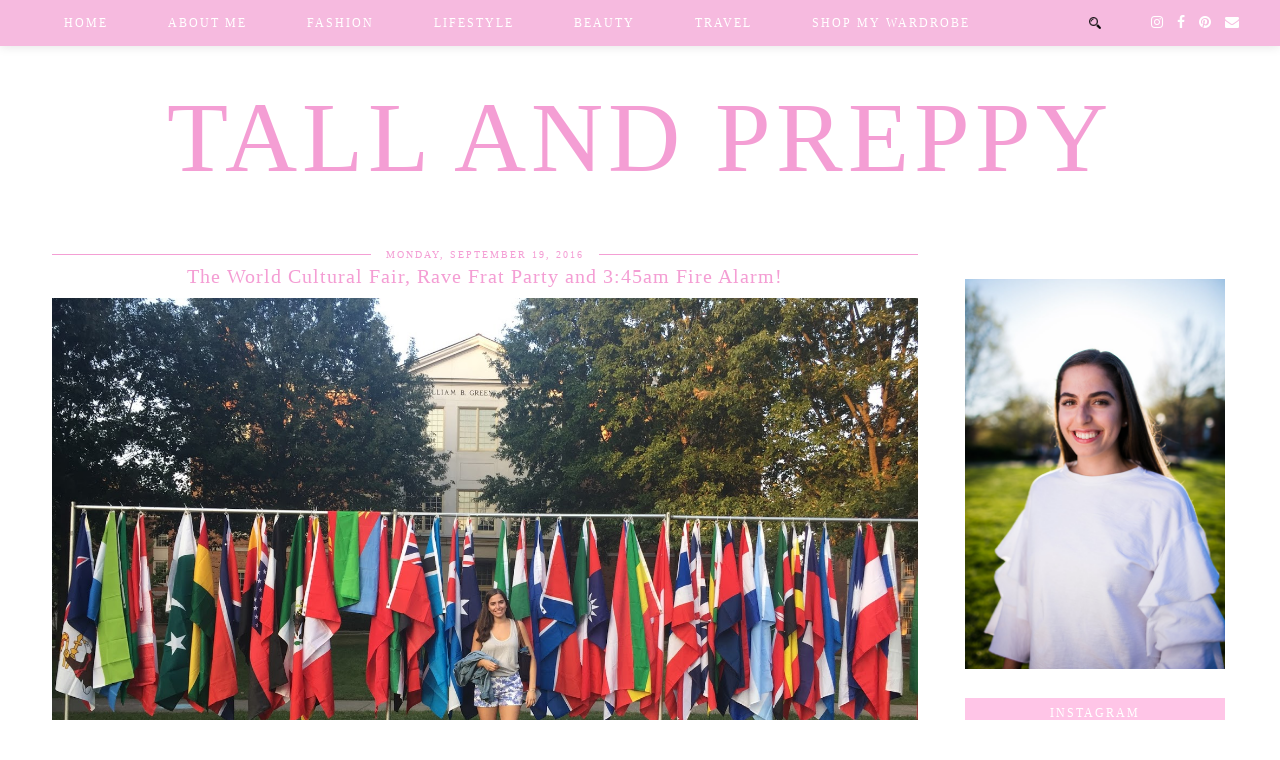

--- FILE ---
content_type: text/html; charset=utf-8
request_url: https://www.google.com/recaptcha/api2/aframe
body_size: 271
content:
<!DOCTYPE HTML><html><head><meta http-equiv="content-type" content="text/html; charset=UTF-8"></head><body><script nonce="BGRLuzGfx_pj9zhSCkJQRQ">/** Anti-fraud and anti-abuse applications only. See google.com/recaptcha */ try{var clients={'sodar':'https://pagead2.googlesyndication.com/pagead/sodar?'};window.addEventListener("message",function(a){try{if(a.source===window.parent){var b=JSON.parse(a.data);var c=clients[b['id']];if(c){var d=document.createElement('img');d.src=c+b['params']+'&rc='+(localStorage.getItem("rc::a")?sessionStorage.getItem("rc::b"):"");window.document.body.appendChild(d);sessionStorage.setItem("rc::e",parseInt(sessionStorage.getItem("rc::e")||0)+1);localStorage.setItem("rc::h",'1768806564528');}}}catch(b){}});window.parent.postMessage("_grecaptcha_ready", "*");}catch(b){}</script></body></html>